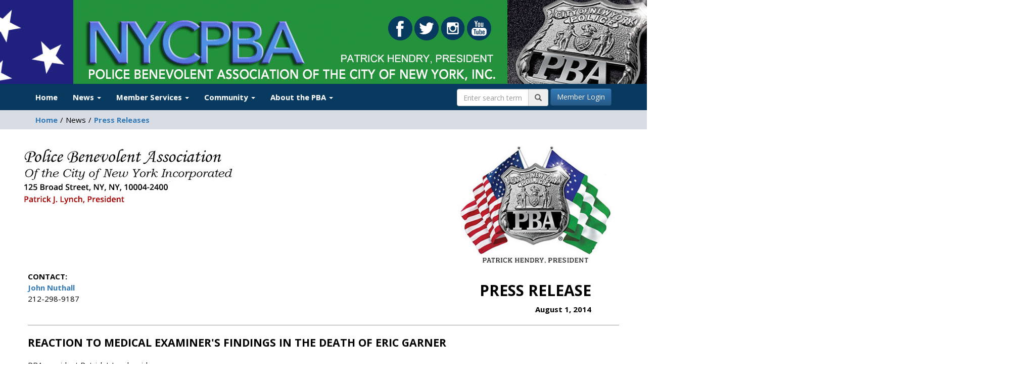

--- FILE ---
content_type: text/html; charset=utf-8
request_url: https://nycpba.org/press-releases/2014/reaction-to-medical-examiners-findings-in-the-death-of-eric-garner/
body_size: 14252
content:

<!doctype html>
<!--[if lt IE 7]>      <html class="no-js lt-ie9 lt-ie8 lt-ie7" lang=""> <![endif]-->
<!--[if IE 7]>         <html class="no-js lt-ie9 lt-ie8" lang=""> <![endif]-->
<!--[if IE 8]>         <html class="no-js lt-ie9" lang=""> <![endif]-->
<!--[if gt IE 8]><!-->
<html class="no-js" lang="">
<!--<![endif]-->
<head>
<script>
  (function(i,s,o,g,r,a,m){i['GoogleAnalyticsObject']=r;i[r]=i[r]||function(){
  (i[r].q=i[r].q||[]).push(arguments)},i[r].l=1*new Date();a=s.createElement(o),
  m=s.getElementsByTagName(o)[0];a.async=1;a.src=g;m.parentNode.insertBefore(a,m)
  })(window,document,'script','//www.google-analytics.com/analytics.js','ga');

  ga('create', 'UA-50598873-1', 'nycpba.org');
  ga('send', 'pageview');
</script>
	
	<script src="https://use.typekit.net/wnk5qov.js"></script>
	<script>try{Typekit.load({ async: true });}catch(e){}</script>

    <meta charset="utf-8">
    <meta http-equiv="X-UA-Compatible" content="IE=edge,chrome=1">
    <meta name="viewport" content="width=device-width, initial-scale=1">
		
    
<title>NYC PBA - Reaction to medical examiner&#39;s findings in the death of Eric Garner</title>
<meta name="description" content="">
<meta property="og:url" content="https://nycpba.org/press-releases/2014/reaction-to-medical-examiners-findings-in-the-death-of-eric-garner/" />
<meta property="og:type" content="article" />
<meta property="og:title" content="Reaction to medical examiner&#39;s findings in the death of Eric Garner" />
<meta property="og:description" content="" />
<meta property="og:image" content="https://nycpba.org" />
<meta property="og:image:width" content="" />
<meta property="og:image:height" content="" />
<meta name="twitter:card" content="summary" />
<meta name="twitter:site" content="NYCPBA" />


    <link rel="apple-touch-icon" href="apple-touch-icon.png">

    
    <link href='https://fonts.googleapis.com/css?family=Open+Sans:400,600,700,800,400italic,600italic,700italic,800italic' rel='stylesheet' type='text/css'>

    <link rel="stylesheet" href="/css/bootstrap.min.css">
    <link rel="stylesheet" href="/css/bootstrap-theme.min.css">
    
    <link rel="stylesheet" href="/css/bootstrap-glyphicons.css">

    <link rel="stylesheet" href="/css/main-v2.css">
	
	<link rel="stylesheet" href="/photo-swipe/dist/photoswipe.css"> 
	<link rel="stylesheet" href="/photo-swipe/dist/default-skin/default-skin.css"> 

	<script src="/photo-swipe/dist/photoswipe.min.js"></script> 
	<script src="/photo-swipe/dist/photoswipe-ui-default.min.js"></script>

	<script src="/scripts/modernizr-2.8.3-respond-1.4.2.min.js"></script>
	<script src="https://www.google.com/recaptcha/api.js" async defer></script>
</head>
<body >
    <!--[if lt IE 8]>
    <p class="browserupgrade">You are using an <strong>outdated</strong> browser. Please <a href="http://browsehappy.com/">upgrade your browser</a> to improve your experience.</p>
    <![endif]-->

	
<div id="header">
</div>
<div class="social-header no-print">
	<a class="social-icon" href="https://www.facebook.com/nycpba" target="_blank"><img src="/images/social-media/facebook.png" /></a>
	<a class="social-icon" href="https://twitter.com/nycpba" target="_blank"><img src="/images/social-media/twitter.png" /></a>
	<a class="social-icon" href="https://www.instagram.com/nycpba" target="_blank"><img src="/images/social-media/instagram.png" /></a>
	<a class="social-icon" href="https://www.youtube.com/channel/UCslU_7vJIS8u4l0OpNO5fpg" target="_blank"><img src="/images/social-media/youtube.png" /></a>
</div>

    





<nav class="navbar navbar-custom" role="navigation"> <!--nav-transparent-->
    <div class="container">
        <div class="navbar-header">
            <button type="button" class="navbar-toggle collapsed" data-toggle="collapse" data-target="#navbar" aria-expanded="false" aria-controls="navbar">
                <span class="sr-only">Toggle navigation</span>
                <span class="icon-bar"></span>
                <span class="icon-bar"></span>
                <span class="icon-bar"></span>
            </button>
            <a class="social-icon navbar-brand visible-xs" style="margin-top: -10px; padding-left: 20px;" href="https://www.facebook.com/nycpba" target="_blank"><img src="/images/social-media/facebook-nav.png" style="height: 40px;" /></a>
			<a class="social-icon navbar-brand visible-xs" style="margin-top: -10px;" href="https://twitter.com/nycpba" target="_blank"><img src="/images/social-media/twitter-nav.png" style="height: 40px;" /></a>
			<a class="social-icon navbar-brand visible-xs" style="margin-top: -10px;" href="https://www.instagram.com/nycpba" target="_blank"><img src="/images/social-media/instagram-nav.png" style="height: 40px;" /></a>
			<a class="social-icon navbar-brand visible-xs" style="margin-top: -10px;" href="https://www.youtube.com/channel/UCslU_7vJIS8u4l0OpNO5fpg" target="_blank"><img src="/images/social-media/youtube-nav.png" style="height: 40px;" /></a>
			
        </div>
        <div id="navbar" class="navbar-collapse collapse">
            <ul class="nav navbar-nav">
                <li class="">
                    <a href="/">Home</a>
                </li>
                
                        <li class="dropdown ">
                            <a href="/news/"  class="dropdown-toggle" data-toggle="dropdown" role="button" aria-haspopup="true" aria-expanded="false">News <span class="caret"></span></a>
                                    <ul class="dropdown-menu">

                    <li class="">
                        <a href="/news/whats-new/" >
                            What&#39;s New                        </a>
                    </li>
                    <li class="">
                        <a href="/news/pba-in-the-news/" >
                            PBA in the News                        </a>
                    </li>
                    <li class="">
                        <a href="/news/pba-videos/" >
                            PBA Videos                        </a>
                    </li>
                    <li class="">
                        <a href="/news/press-releases/" >
                            Press Releases                        </a>
                    </li>
                    <li class="">
                        <a href="/news/op-eds-and-letters/" >
                            Op-Eds and Letters                        </a>
                    </li>
        </ul>

                        </li>
                        <li class="dropdown">
                            <a href="/login" class="dropdown-toggle" data-toggle="dropdown" role="button" aria-haspopup="true" aria-expanded="false">Member Services <span class="caret"></span></a>
                                    <ul class="dropdown-menu">
                    <li class="">
                        <a href="/protect-your-privacy/" >Protect Your Privacy <span class="glyphicon glyphicon-lock navbar-secure"></span></a>
                    </li>
                    <li class="dropdown-submenu ">
                        <a href="/legal-fights/" >Legal Fights <span class="glyphicon glyphicon-lock navbar-secure"></span></a>
                                <ul class="dropdown-menu">

                    <li class="">
                        <a href="/legal-fights/on-the-case-against-ccrb/" >
                            On the Case Against CCRB<span class="glyphicon glyphicon-lock navbar-secure"></span>                        </a>
                    </li>
                    <li class="">
                        <a href="/legal-fights/lessons-from-the-pba-s-2020-protest-settlement-case/" >
                            Lessons from the PBA’s 2020 protest settlement case<span class="glyphicon glyphicon-lock navbar-secure"></span>                        </a>
                    </li>
                    <li class="">
                        <a href="/legal-fights/travesty-of-justice-at-the-high-court/" >
                            Travesty of Justice at the High Court<span class="glyphicon glyphicon-lock navbar-secure"></span>                        </a>
                    </li>
                    <li class="">
                        <a href="/legal-fights/protest-settlement-update/" >
                            Protest Settlement Update<span class="glyphicon glyphicon-lock navbar-secure"></span>                        </a>
                    </li>
        </ul>

                    </li>
                    <li class="dropdown-submenu ">
                        <a href="/contract-updates/" >Contract Updates <span class="glyphicon glyphicon-lock navbar-secure"></span></a>
                                <ul class="dropdown-menu">

                    <li class="">
                        <a href="/contract-updates/dates-update/" >
                            Dates Update<span class="glyphicon glyphicon-lock navbar-secure"></span>                        </a>
                    </li>
        </ul>

                    </li>
                    <li class="">
                        <a href="/pba-announcements/" >PBA Announcements <span class="glyphicon glyphicon-lock navbar-secure"></span></a>
                    </li>
                    <li class="dropdown-submenu ">
                        <a href="/benefits/" >Benefits </a>
                                <ul class="dropdown-menu">

                    <li class="dropdown-submenu ">
                        <a href="/benefits/active-members/" >
                            Active Members                        </a>
                                <ul class="dropdown-menu">

                    <li class="">
                        <a href="/benefits/active-members/eligibility/" >
                            Eligibility                        </a>
                    </li>
                    <li class="">
                        <a href="/benefits/active-members/dental-plan/" >
                            Dental Plan                        </a>
                    </li>
                    <li class="">
                        <a href="/benefits/active-members/vision-plan/" >
                            Vision Plan                        </a>
                    </li>
                    <li class="">
                        <a href="/benefits/active-members/lod-prescriptions/" >
                            LOD Prescriptions                        </a>
                    </li>
                    <li class="">
                        <a href="/benefits/active-members/regular-prescriptions/" >
                            Regular Prescriptions                        </a>
                    </li>
                    <li class="">
                        <a href="/benefits/active-members/supplemental-benefits/" >
                            Supplemental Benefits                        </a>
                    </li>
                    <li class="">
                        <a href="/benefits/active-members/privacy-notice/" >
                            Privacy Notice                        </a>
                    </li>
                    <li class="">
                        <a href="/benefits/active-members/medicare-d-information/" >
                            Medicare &quot;D&quot; Information                        </a>
                    </li>
        </ul>

                    </li>
                    <li class="dropdown-submenu ">
                        <a href="/benefits/retired-members/" >
                            Retired Members                        </a>
                                <ul class="dropdown-menu">

                    <li class="">
                        <a href="/benefits/retired-members/dental-plan/" >
                            Dental Plan                        </a>
                    </li>
                    <li class="">
                        <a href="/benefits/retired-members/eligibility/" >
                            Eligibility                        </a>
                    </li>
                    <li class="">
                        <a href="/benefits/retired-members/medicare-d-information/" >
                            Medicare &quot;D&quot; Information                        </a>
                    </li>
                    <li class="">
                        <a href="/benefits/retired-members/prescription-drugs/" >
                            Prescription Drugs                        </a>
                    </li>
                    <li class="">
                        <a href="/benefits/retired-members/supplemental-benefits/" >
                            Supplemental Benefits                        </a>
                    </li>
                    <li class="">
                        <a href="/benefits/retired-members/privacy-notice/" >
                            Privacy Notice                        </a>
                    </li>
                    <li class="">
                        <a href="/benefits/retired-members/vision-plan/" >
                            Vision Plan                        </a>
                    </li>
        </ul>

                    </li>
                    <li class="">
                        <a href="/benefits/nyc-health-benefits/" target=&quot;_blank&quot;>
                            NYC Health Benefits                        </a>
                    </li>
                    <li class="">
                        <a href="/benefits/forms/" >
                            Forms                        </a>
                    </li>
                    <li class="">
                        <a href="/benefits/useful-links/" >
                            Useful Links                        </a>
                    </li>
                    <li class="">
                        <a href="/benefits/pension-seminar/" target=&quot;_blank&quot;>
                            Pension Seminar                        </a>
                    </li>
                    <li class="">
                        <a href="/benefits/pica/" >
                            PICA                        </a>
                    </li>
                    <li class="">
                        <a href="/benefits/caremark/" target=&quot;_blank&quot;>
                            Caremark                        </a>
                    </li>
                    <li class="">
                        <a href="/benefits/davis-vision/" target=&quot;_blank&quot;>
                            Davis Vision                        </a>
                    </li>
                    <li class="">
                        <a href="/benefits/annuity-fund/" target=&quot;_blank&quot;>
                            Annuity Fund                        </a>
                    </li>
                    <li class="dropdown-submenu ">
                        <a href="/benefits/updates/" >
                            Updates                        </a>
                                <ul class="dropdown-menu">

                    <li class="">
                        <a href="/benefits/updates/contact-funds-office/" >
                            Contact Funds Office                        </a>
                    </li>
                    <li class="">
                        <a href="/benefits/updates/vision/" >
                            Vision                        </a>
                    </li>
                    <li class="">
                        <a href="/benefits/updates/caremark-home-deliveries/" >
                            Caremark Home Deliveries                        </a>
                    </li>
                    <li class="">
                        <a href="/benefits/updates/new-id-cards/" >
                            New ID Cards                        </a>
                    </li>
                    <li class="">
                        <a href="/benefits/updates/dental-office-fees/" >
                            Dental Office Fees                        </a>
                    </li>
        </ul>

                    </li>
                    <li class="">
                        <a href="/benefits/stony-brook/" >
                            Stony Brook                        </a>
                    </li>
                    <li class="">
                        <a href="/benefits/medicare-advantage/" >
                            Medicare Advantage                        </a>
                    </li>
                    <li class="">
                        <a href="/benefits/dental-plan/" >
                            Dental Plan                        </a>
                    </li>
                    <li class="">
                        <a href="/benefits/new-city-health-plan-information/" >
                            New City Health Plan Information                        </a>
                    </li>
        </ul>

                    </li>
                    <li class="dropdown-submenu ">
                        <a href="/publications/" >Publications <span class="glyphicon glyphicon-lock navbar-secure"></span></a>
                                <ul class="dropdown-menu">

                    <li class="dropdown-submenu ">
                        <a href="/publications/pba-post-editions/" >
                            PBA Post Editions<span class="glyphicon glyphicon-lock navbar-secure"></span>                        </a>
                                <ul class="dropdown-menu">

                    <li class="dropdown-submenu ">
                        <a href="/publications/pba-post-editions/2025-11-06-vol-2-no-6//" >
                            2025-11-06 - Vol 2  - No 6<span class="glyphicon glyphicon-lock navbar-secure"></span>                        </a>
                                <ul class="dropdown-menu">

                    <li class="">
                        <a href="/publications/pba-post-editions/2025-11-06-vol-2-no-6/biased-from-the-top-down-pba-calls-for-removal-of-anti-cop-ccrb-chair/" >
                            BIASED FROM THE TOP DOWN: PBA calls for removal of anti-cop CCRB chair<span class="glyphicon glyphicon-lock navbar-secure"></span>                        </a>
                    </li>
                    <li class="">
                        <a href="/publications/pba-post-editions/2025-11-06-vol-2-no-6/contract-update-pba-city-meet-for-the-second-time-in-bargaining-talks//" >
                            CONTRACT UPDATE: PBA, City meet for the second time in bargaining talks<span class="glyphicon glyphicon-lock navbar-secure"></span>                        </a>
                    </li>
                    <li class="">
                        <a href="/publications/pba-post-editions/2025-11-06-vol-2-no-6/health-plan-update-city-mlc-pass-new-health-plan-despite-pba-opposition//" >
                            HEALTH PLAN UPDATE: City, MLC pass new health plan despite PBA opposition<span class="glyphicon glyphicon-lock navbar-secure"></span>                        </a>
                    </li>
        </ul>

                    </li>
                    <li class="dropdown-submenu ">
                        <a href="/publications/pba-post-editions/2025-09-19-vol-2-no-5/" >
                            2025-09-19 - Vol 2 - No 5<span class="glyphicon glyphicon-lock navbar-secure"></span>                        </a>
                                <ul class="dropdown-menu">

                    <li class="">
                        <a href="/publications/pba-post-editions/2025-09-19-vol-2-no-5/unforgotten-finest-pba-honors-line-of-duty-gravefinders-as-persons-of-the-year//" >
                            Unforgotten Finest: PBA honors line-of-duty gravefinders as Persons of the Year<span class="glyphicon glyphicon-lock navbar-secure"></span>                        </a>
                    </li>
                    <li class="">
                        <a href="/publications/pba-post-editions/2025-09-19-vol-2-no-5/contract-update-pba-and-city-begin-formal-contract-talks/" >
                            Contract Update: PBA and City begin formal contract talks<span class="glyphicon glyphicon-lock navbar-secure"></span>                        </a>
                    </li>
                    <li class="">
                        <a href="/publications/pba-post-editions/2025-09-19-vol-2-no-5/modern-chart-update-pilot-program-continues-with-changes-to-commands-staten-island-expansion/" >
                            Modern Chart Update: Pilot program continues with changes to commands, Staten Island expansion<span class="glyphicon glyphicon-lock navbar-secure"></span>                        </a>
                    </li>
                    <li class="">
                        <a href="/publications/pba-post-editions/2025-09-19-vol-2-no-5/they-deserve-fairness-pba-continues-legal-fight-for-cops-facing-unjust-termination/" >
                            They Deserve Fairness: PBA continues legal fight for cops facing unjust termination<span class="glyphicon glyphicon-lock navbar-secure"></span>                        </a>
                    </li>
                    <li class="">
                        <a href="/publications/pba-post-editions/2025-09-19-vol-2-no-5/news-brief-mlc-to-vote-on-new-health-plan/" >
                            News Brief: MLC to vote on new health plan<span class="glyphicon glyphicon-lock navbar-secure"></span>                        </a>
                    </li>
        </ul>

                    </li>
                    <li class="dropdown-submenu ">
                        <a href="/publications/pba-post-editions/2025-07-09-vol-2-no-4/" >
                            2025-07-09  - Vol 2 - No 4<span class="glyphicon glyphicon-lock navbar-secure"></span>                        </a>
                                <ul class="dropdown-menu">

                    <li class="">
                        <a href="/publications/pba-post-editions/2025-07-09-vol-2-no-4/contract-update/" >
                            Contract update<span class="glyphicon glyphicon-lock navbar-secure"></span>                        </a>
                    </li>
                    <li class="">
                        <a href="/publications/pba-post-editions/2025-07-09-vol-2-no-4/pba-working-directly-with-pc-on-overtime-deployment-issues/" >
                            PBA working directly with PC on overtime, deployment issues<span class="glyphicon glyphicon-lock navbar-secure"></span>                        </a>
                    </li>
                    <li class="">
                        <a href="/publications/pba-post-editions/2025-07-09-vol-2-no-4/health-plan-updates/" >
                            Health plan updates<span class="glyphicon glyphicon-lock navbar-secure"></span>                        </a>
                    </li>
                    <li class="">
                        <a href="/publications/pba-post-editions/2025-07-09-vol-2-no-4/finest-of-the-finest/" >
                            Finest of the Finest<span class="glyphicon glyphicon-lock navbar-secure"></span>                        </a>
                    </li>
        </ul>

                    </li>
                    <li class="dropdown-submenu ">
                        <a href="/publications/pba-post-editions/2025-05-23-vol-2-no-3/" >
                            2025-05-23 - Vol 2 - No 3<span class="glyphicon glyphicon-lock navbar-secure"></span>                        </a>
                                <ul class="dropdown-menu">

                    <li class="">
                        <a href="/publications/pba-post-editions/2025-05-23-vol-2-no-3/president-s-message-tier-3-20-year-retirement-enacted-in-budget/" >
                            PRESIDENT’S MESSAGE: Tier 3 20-year retirement enacted in budget<span class="glyphicon glyphicon-lock navbar-secure"></span>                        </a>
                    </li>
                    <li class="">
                        <a href="/publications/pba-post-editions/2025-05-23-vol-2-no-3/the-transformation-of-tier-3/" >
                            The Transformation of Tier 3<span class="glyphicon glyphicon-lock navbar-secure"></span>                        </a>
                    </li>
                    <li class="">
                        <a href="/publications/pba-post-editions/2025-05-23-vol-2-no-3/your-questions-answered/" >
                            Your Questions Answered<span class="glyphicon glyphicon-lock navbar-secure"></span>                        </a>
                    </li>
        </ul>

                    </li>
                    <li class="dropdown-submenu ">
                        <a href="/publications/pba-post-editions/2025-03-07-vol-2-no-2/" >
                            2025-03-07 - Vol 2 - No 2<span class="glyphicon glyphicon-lock navbar-secure"></span>                        </a>
                                <ul class="dropdown-menu">

                    <li class="">
                        <a href="/publications/pba-post-editions/2025-03-07-vol-2-no-2/speak-up-pba-urges-members-to-take-action-to-help-fix-the-nypdstaffingcrisis/" >
                            SPEAK UP: PBA urges members to take action to help fix the #NYPDStaffingCrisis<span class="glyphicon glyphicon-lock navbar-secure"></span>                        </a>
                    </li>
                    <li class="">
                        <a href="/publications/pba-post-editions/2025-03-07-vol-2-no-2/straight-to-the-point//" >
                            STRAIGHT TO &#39;THE POINT&#39;<span class="glyphicon glyphicon-lock navbar-secure"></span>                        </a>
                    </li>
                    <li class="">
                        <a href="/publications/pba-post-editions/2025-03-07-vol-2-no-2/travesty-of-justice-at-the-high-court-pba-blasts-new-york-court-of-appeals-for-biased-ruling-in-personnel-records-case/" >
                            TRAVESTY OF JUSTICE AT THE HIGH COURT: PBA blasts New York Court of Appeals for biased ruling in personnel records case<span class="glyphicon glyphicon-lock navbar-secure"></span>                        </a>
                    </li>
                    <li class="">
                        <a href="/publications/pba-post-editions/2025-03-07-vol-2-no-2/with-three-more-cop-killers-up-for-parole-pba-launches-outreach-campaign-to-keep-them-locked-up/" >
                            With three more cop-killers up for parole, PBA launches outreach campaign to keep them locked up<span class="glyphicon glyphicon-lock navbar-secure"></span>                        </a>
                    </li>
        </ul>

                    </li>
                    <li class="dropdown-submenu ">
                        <a href="/publications/pba-post-editions/2025-02-04-vol-2-no-1/" >
                            2025-02-04 - Vol 2 - No 1<span class="glyphicon glyphicon-lock navbar-secure"></span>                        </a>
                                <ul class="dropdown-menu">

                    <li class="">
                        <a href="/publications/pba-post-editions/2025-02-04-vol-2-no-1/pba-intensifies-legal-battle-against-anti-cop-website-over-image-search-feature/" >
                            PBA intensifies legal battle against anti-cop website over image search feature<span class="glyphicon glyphicon-lock navbar-secure"></span>                        </a>
                    </li>
                    <li class="">
                        <a href="/publications/pba-post-editions/2025-02-04-vol-2-no-1/protest-settlement-update-pba-stands-alone-in-federal-appeals-court-to-protect-officer-safety//" >
                            PROTEST SETTLEMENT UPDATE: PBA stands alone in federal appeals court to protect officer safety<span class="glyphicon glyphicon-lock navbar-secure"></span>                        </a>
                    </li>
                    <li class="">
                        <a href="/publications/pba-post-editions/2025-02-04-vol-2-no-1/advocacy-in-albany-continues-after-major-pension-wins-pba-aims-to-further-expand-tier-3-benefits/" >
                            ADVOCACY IN ALBANY CONTINUES: After major pension wins, PBA aims to further expand Tier 3 benefits<span class="glyphicon glyphicon-lock navbar-secure"></span>                        </a>
                    </li>
                    <li class="">
                        <a href="/publications/pba-post-editions/2025-02-04-vol-2-no-1/pba-seeks-to-bargain-over-congestion-toll-impact//" >
                            PBA seeks to bargain over congestion toll impact<span class="glyphicon glyphicon-lock navbar-secure"></span>                        </a>
                    </li>
                    <li class="">
                        <a href="/publications/pba-post-editions/2025-02-04-vol-2-no-1/pba-monitoring-city-health-plan-acquisition-process//" >
                            PBA monitoring city health plan acquisition process<span class="glyphicon glyphicon-lock navbar-secure"></span>                        </a>
                    </li>
        </ul>

                    </li>
                    <li class="dropdown-submenu ">
                        <a href="/publications/pba-post-editions/year-in-review-2024/" >
                            Year in Review 2024<span class="glyphicon glyphicon-lock navbar-secure"></span>                        </a>
                                <ul class="dropdown-menu">

                    <li class="">
                        <a href="/publications/pba-post-editions/year-in-review-2024/defending-our-rights/" >
                            Defending Our Rights<span class="glyphicon glyphicon-lock navbar-secure"></span>                        </a>
                    </li>
                    <li class="">
                        <a href="/publications/pba-post-editions/year-in-review-2024/improving-our-benefits-quality-of-life/" >
                            Improving Our Benefits &amp; Quality of Life<span class="glyphicon glyphicon-lock navbar-secure"></span>                        </a>
                    </li>
                    <li class="">
                        <a href="/publications/pba-post-editions/year-in-review-2024/making-our-voice-heard//" >
                            Making Our Voice Heard<span class="glyphicon glyphicon-lock navbar-secure"></span>                        </a>
                    </li>
        </ul>

                    </li>
                    <li class="dropdown-submenu ">
                        <a href="/publications/pba-post-editions/2024-11-25-vol-1-no-9//" >
                            2024-11-25 - Vol 1 - No 9<span class="glyphicon glyphicon-lock navbar-secure"></span>                        </a>
                                <ul class="dropdown-menu">

                    <li class="">
                        <a href="/publications/pba-post-editions/2024-11-25-vol-1-no-9/justice-served-shooter-of-rookie-103-pct-cop-convicted-of-attempted-murder//" >
                            JUSTICE SERVED: shooter of rookie 103 Pct. cop convicted of attempted murder<span class="glyphicon glyphicon-lock navbar-secure"></span>                        </a>
                    </li>
                    <li class="">
                        <a href="/publications/pba-post-editions/2024-11-25-vol-1-no-9/nypd-staffing-crisis-pba-presses-for-immediate-changes-to-balance-workload//" >
                            NYPD STAFFING CRISIS: PBA presses for immediate changes to balance workload<span class="glyphicon glyphicon-lock navbar-secure"></span>                        </a>
                    </li>
                    <li class="">
                        <a href="/publications/pba-post-editions/2024-11-25-vol-1-no-9/return-to-albany-pba-sets-agenda-for-upcoming-legislative-session-aims-to-continue-winning-streak//" >
                            RETURN TO ALBANY: PBA sets agenda for upcoming legislative session, aims to continue winning streak<span class="glyphicon glyphicon-lock navbar-secure"></span>                        </a>
                    </li>
                    <li class="">
                        <a href="/publications/pba-post-editions/2024-11-25-vol-1-no-9/pba-and-mlc-win-fight-to-protect-line-of-duty-families//" >
                            PBA and MLC win fight to protect line-of-duty families<span class="glyphicon glyphicon-lock navbar-secure"></span>                        </a>
                    </li>
                    <li class="">
                        <a href="/publications/pba-post-editions/2024-11-25-vol-1-no-9/pension-quick-tips//" >
                            PENSION QUICK TIPS<span class="glyphicon glyphicon-lock navbar-secure"></span>                        </a>
                    </li>
        </ul>

                    </li>
                    <li class="dropdown-submenu ">
                        <a href="/publications/pba-post-editions/2024-10-15-vol-1-no-8//" >
                            2024-10-15 - Vol 1 - No 8<span class="glyphicon glyphicon-lock navbar-secure"></span>                        </a>
                                <ul class="dropdown-menu">

                    <li class="">
                        <a href="/publications/pba-post-editions/2024-10-15-vol-1-no-8/safe-at-home-pba-demands-prosecution-protections-for-police-families-against-stalking-and-vile-harassment//" >
                            SAFE AT HOME - PBA demands prosecution, protections for police families against stalking and vile harassment<span class="glyphicon glyphicon-lock navbar-secure"></span>                        </a>
                    </li>
                    <li class="">
                        <a href="/publications/pba-post-editions/2024-10-15-vol-1-no-8/turning-the-tables-at-ccrb-investigator-disciplined-for-harassing-pba-member//" >
                            TURNING THE TABLES AT CCRB - Investigator disciplined for harassing PBA member<span class="glyphicon glyphicon-lock navbar-secure"></span>                        </a>
                    </li>
                    <li class="">
                        <a href="/publications/pba-post-editions/2024-10-15-vol-1-no-8/unmasking-50-aorg-inside-the-pbas-fight-against-a-shadowy-anti-cop-website//" >
                            UNMASKING 50-A.ORG - Inside the PBA&#39;s fight against a shadowy anti-cop website<span class="glyphicon glyphicon-lock navbar-secure"></span>                        </a>
                    </li>
                    <li class="">
                        <a href="/publications/pba-post-editions/2024-10-15-vol-1-no-8/optimizing-the-pbas-prescription-drug-plan//" >
                            Optimizing the PBA&#39;s prescription drug plan<span class="glyphicon glyphicon-lock navbar-secure"></span>                        </a>
                    </li>
                    <li class="">
                        <a href="/publications/pba-post-editions/2024-10-15-vol-1-no-8/memorandum-vehicle-pursuits-laws-nypd-policies//" >
                            MEMORANDUM - Vehicle Pursuits: Laws &amp; NYPD Policies<span class="glyphicon glyphicon-lock navbar-secure"></span>                        </a>
                    </li>
        </ul>

                    </li>
                    <li class="dropdown-submenu ">
                        <a href="/publications/pba-post-editions/2024-06-28-vol-1-no-7//" >
                            2024-06-28 - Vol 1 - No 7<span class="glyphicon glyphicon-lock navbar-secure"></span>                        </a>
                                <ul class="dropdown-menu">

                    <li class="">
                        <a href="/publications/pba-post-editions/2024-06-28-vol-1-no-7/pba-prepping-for-next-bargaining-round-as-final-raise-kicks-in//" >
                            PBA prepping for next bargaining round as final raise kicks in<span class="glyphicon glyphicon-lock navbar-secure"></span>                        </a>
                    </li>
                    <li class="">
                        <a href="/publications/pba-post-editions/2024-06-28-vol-1-no-7/the-case-against-ccrb-pba-intensifies-campaign-to-root-out-agency-bias//" >
                            THE CASE AGAINST CCRB — PBA intensifies campaign to root out agency bias<span class="glyphicon glyphicon-lock navbar-secure"></span>                        </a>
                    </li>
                    <li class="">
                        <a href="/publications/pba-post-editions/2024-06-28-vol-1-no-7/supporting-members-saving-lives-pba-honored-for-igniting-lifesaving-kidney-donation-program//" >
                            SUPPORTING MEMBERS, SAVING LIVES — PBA honored for igniting lifesaving kidney donation program<span class="glyphicon glyphicon-lock navbar-secure"></span>                        </a>
                    </li>
                    <li class="">
                        <a href="/publications/pba-post-editions/2024-06-28-vol-1-no-7/department-implements-procedures-to-comply-with-how-many-stops-act//" >
                            Department implements procedures to comply with ‘How Many Stops Act’<span class="glyphicon glyphicon-lock navbar-secure"></span>                        </a>
                    </li>
                    <li class="">
                        <a href="/publications/pba-post-editions/2024-06-28-vol-1-no-7/download-now-the-pba-mobile-app//" >
                            DOWNLOAD NOW  —  The PBA Mobile App<span class="glyphicon glyphicon-lock navbar-secure"></span>                        </a>
                    </li>
        </ul>

                    </li>
                    <li class="dropdown-submenu ">
                        <a href="/publications/pba-post-editions/2024-05-31-vol-1-no-6//" >
                            2024-05-31 - Vol 1 - No 6<span class="glyphicon glyphicon-lock navbar-secure"></span>                        </a>
                                <ul class="dropdown-menu">

                    <li class="">
                        <a href="/publications/pba-post-editions/2024-05-31-vol-1-no-6/states-highest-court-agrees-to-hear-pba-appeal-over-personnel-records-release/" >
                            State&#39;s highest court agrees to hear PBA appeal over personnel records release<span class="glyphicon glyphicon-lock navbar-secure"></span>                        </a>
                    </li>
                    <li class="">
                        <a href="/publications/pba-post-editions/2024-05-31-vol-1-no-6/not-enough-time-pba-packs-the-courtroom-as-attempted-cop-killer-gets-27-year-sentence//" >
                            ‘NOT ENOUGH TIME’: PBA packs the courtroom as attempted cop-killer gets 27-year sentence<span class="glyphicon glyphicon-lock navbar-secure"></span>                        </a>
                    </li>
                    <li class="">
                        <a href="/publications/pba-post-editions/2024-05-31-vol-1-no-6/pba-sues-department-over-new-nutritional-supplements-mandate//" >
                            PBA sues Department over new nutritional supplements mandate<span class="glyphicon glyphicon-lock navbar-secure"></span>                        </a>
                    </li>
                    <li class="">
                        <a href="/publications/pba-post-editions/2024-05-31-vol-1-no-6/president-s-message//" >
                            President’s Message<span class="glyphicon glyphicon-lock navbar-secure"></span>                        </a>
                    </li>
                    <li class="">
                        <a href="/publications/pba-post-editions/2024-05-31-vol-1-no-6/named-in-a-lawsuit-don-t-delay-file-your-requests-for-legal-assistance-immediately//" >
                            NAMED IN A LAWSUIT? Don’t delay - File your requests for legal assistance immediately<span class="glyphicon glyphicon-lock navbar-secure"></span>                        </a>
                    </li>
                    <li class="">
                        <a href="/publications/pba-post-editions/2024-05-31-vol-1-no-6/the-pba-mobile-app//" >
                            The PBA Mobile App<span class="glyphicon glyphicon-lock navbar-secure"></span>                        </a>
                    </li>
        </ul>

                    </li>
                    <li class="dropdown-submenu ">
                        <a href="/publications/pba-post-editions/2024-04-25-vol-1-no-5//" >
                            2024-04-25 - Vol 1 - No 5<span class="glyphicon glyphicon-lock navbar-secure"></span>                        </a>
                                <ul class="dropdown-menu">

                    <li class="">
                        <a href="/publications/pba-post-editions/2024-04-25-vol-1-no-5/fidelis-ad-mortem/" >
                            FIDELIS AD MORTEM<span class="glyphicon glyphicon-lock navbar-secure"></span>                        </a>
                    </li>
                    <li class="">
                        <a href="/publications/pba-post-editions/2024-04-25-vol-1-no-5/victories-in-albany-pba-wins-major-pension-enhancements//" >
                            VICTORIES IN ALBANY: PBA wins major pension enhancements<span class="glyphicon glyphicon-lock navbar-secure"></span>                        </a>
                    </li>
                    <li class="">
                        <a href="/publications/pba-post-editions/2024-04-25-vol-1-no-5/cease-and-desist-pba-moves-to-halt-department-s-new-dress-and-grooming-rules//" >
                            CEASE AND DESIST: PBA moves to halt Department’s new dress and grooming rules<span class="glyphicon glyphicon-lock navbar-secure"></span>                        </a>
                    </li>
                    <li class="">
                        <a href="/publications/pba-post-editions/2024-04-25-vol-1-no-5/coming-soon-to-a-phone-near-you-the-pba-mobile-app//" >
                            Coming soon to a phone near you – the PBA Mobile App<span class="glyphicon glyphicon-lock navbar-secure"></span>                        </a>
                    </li>
        </ul>

                    </li>
                    <li class="dropdown-submenu ">
                        <a href="/publications/pba-post-editions/2024-03-25-vol-1-no-4//" >
                            2024-03-25 - Vol 1 - No 4<span class="glyphicon glyphicon-lock navbar-secure"></span>                        </a>
                                <ul class="dropdown-menu">

                    <li class="">
                        <a href="/publications/pba-post-editions/2024-03-25-vol-1-no-4/pba-wins-improvements-to-line-of-duty-injury-reporting-process/" >
                            PBA wins improvements to line-of-duty injury reporting process<span class="glyphicon glyphicon-lock navbar-secure"></span>                        </a>
                    </li>
                    <li class="">
                        <a href="/publications/pba-post-editions/2024-03-25-vol-1-no-4/women-defending-the-defenders//" >
                            Women &quot;Defending the Defenders&quot;<span class="glyphicon glyphicon-lock navbar-secure"></span>                        </a>
                    </li>
                    <li class="">
                        <a href="/publications/pba-post-editions/2024-03-25-vol-1-no-4/pba-launches-member-survey/" >
                            PBA launches Member survey<span class="glyphicon glyphicon-lock navbar-secure"></span>                        </a>
                    </li>
                    <li class="">
                        <a href="/publications/pba-post-editions/2024-03-25-vol-1-no-4/legislative-update-lobbying-efforts-ramp-up-in-albany-to-help-keepourcops//" >
                            Legislative update: Lobbying efforts ramp up in Albany to help #KeepOurCops<span class="glyphicon glyphicon-lock navbar-secure"></span>                        </a>
                    </li>
                    <li class="">
                        <a href="/publications/pba-post-editions/2024-03-25-vol-1-no-4/pba-appeals-protest-settlement-approval-cites-risks-to-member-safety//" >
                            PBA appeals protest settlement approval, cites risks to member safety<span class="glyphicon glyphicon-lock navbar-secure"></span>                        </a>
                    </li>
                    <li class="">
                        <a href="/publications/pba-post-editions/2024-03-25-vol-1-no-4/pba-announces-largest-vision-plan-expansion-to-date//" >
                            PBA announces largest vision plan expansion to date<span class="glyphicon glyphicon-lock navbar-secure"></span>                        </a>
                    </li>
        </ul>

                    </li>
                    <li class="dropdown-submenu ">
                        <a href="/publications/pba-post-editions/2024-02-23-vol-1-no-3//" >
                            2024-02-23 - Vol 1 - No 3<span class="glyphicon glyphicon-lock navbar-secure"></span>                        </a>
                                <ul class="dropdown-menu">

                    <li class="">
                        <a href="/publications/pba-post-editions/2024-02-23-vol-1-no-3/modern-chart-pilot-expands-to-all-transit-districts//" >
                            Modern chart pilot expands to all Transit Districts<span class="glyphicon glyphicon-lock navbar-secure"></span>                        </a>
                    </li>
                    <li class="">
                        <a href="/publications/pba-post-editions/2024-02-23-vol-1-no-3/fighting-back-pba-advocacy-sparks-change-in-court-on-cop-assault-cases/" >
                            FIGHTING BACK: PBA advocacy sparks change in court on cop assault cases<span class="glyphicon glyphicon-lock navbar-secure"></span>                        </a>
                    </li>
                    <li class="">
                        <a href="/publications/pba-post-editions/2024-02-23-vol-1-no-3/fairer-faster-department-works-with-pba-to-improve-disciplinary-process/" >
                            FAIRER &amp; FASTER: Department works with PBA to improve disciplinary process<span class="glyphicon glyphicon-lock navbar-secure"></span>                        </a>
                    </li>
                    <li class="">
                        <a href="/publications/pba-post-editions/2024-02-23-vol-1-no-3/take-action-pba-members-can-now-message-state-reps-to-demand-support-for-pension-enhancements//" >
                            TAKE ACTION: PBA members can now message state reps to demand support for pension enhancements<span class="glyphicon glyphicon-lock navbar-secure"></span>                        </a>
                    </li>
                    <li class="">
                        <a href="/publications/pba-post-editions/2024-02-23-vol-1-no-3/a-clean-slate-pba-obtains-craft-system-revamp/" >
                            A CLEAN SLATE: PBA obtains CRAFT system revamp<span class="glyphicon glyphicon-lock navbar-secure"></span>                        </a>
                    </li>
        </ul>

                    </li>
                    <li class="dropdown-submenu ">
                        <a href="/publications/pba-post-editions/2023-12-28-vol-1-no-2/" >
                            2023-12-28 - Vol 1 - No 2<span class="glyphicon glyphicon-lock navbar-secure"></span>                        </a>
                                <ul class="dropdown-menu">

                    <li class="">
                        <a href="/publications/pba-post-editions/2023-12-28-vol-1-no-2/modern-chart-pilot-program-adding-new-commands/" >
                            Modern Chart Pilot Program Adding New Commands<span class="glyphicon glyphicon-lock navbar-secure"></span>                        </a>
                    </li>
                    <li class="">
                        <a href="/publications/pba-post-editions/2023-12-28-vol-1-no-2/delivering-for-a-hero-family/" >
                            Delivering For a Hero Family<span class="glyphicon glyphicon-lock navbar-secure"></span>                        </a>
                    </li>
                    <li class="">
                        <a href="/publications/pba-post-editions/2023-12-28-vol-1-no-2/under-attack-pba-fights-back-against-rising-assaults-on-cops/" >
                            UNDER ATTACK: PBA Fights Back Against Rising Assaults on Cops<span class="glyphicon glyphicon-lock navbar-secure"></span>                        </a>
                    </li>
                    <li class="">
                        <a href="/publications/pba-post-editions/2023-12-28-vol-1-no-2/high-court-clarifies-diaphragm-law-after-pba-lawsuit/" >
                            High Court Clarifies “Diaphragm Law” After PBA Lawsuit<span class="glyphicon glyphicon-lock navbar-secure"></span>                        </a>
                    </li>
                    <li class="">
                        <a href="/publications/pba-post-editions/2023-12-28-vol-1-no-2/pba-pressing-for-congestion-pricing-exemptions/" >
                            PBA Pressing For Congestion Pricing Exemptions<span class="glyphicon glyphicon-lock navbar-secure"></span>                        </a>
                    </li>
                    <li class="">
                        <a href="/publications/pba-post-editions/2023-12-28-vol-1-no-2/pba-opposition-helps-block-costly-prescription-drug-regulations/" >
                            PBA Opposition Helps Block Costly Prescription Drug Regulations<span class="glyphicon glyphicon-lock navbar-secure"></span>                        </a>
                    </li>
        </ul>

                    </li>
                    <li class="dropdown-submenu ">
                        <a href="/publications/pba-post-editions/2023-11-06-vol-1-no-1//" >
                            2023-11-06 - Vol 1 - No 1<span class="glyphicon glyphicon-lock navbar-secure"></span>                        </a>
                                <ul class="dropdown-menu">

                    <li class="">
                        <a href="/publications/pba-post-editions/2023-11-06-vol-1-no-1/pba-challenge-pauses-sweeping-settlement-in-2020-protest-case//" >
                            PBA challenge pauses sweeping settlement in 2020 protest case<span class="glyphicon glyphicon-lock navbar-secure"></span>                        </a>
                    </li>
                    <li class="">
                        <a href="/publications/pba-post-editions/2023-11-06-vol-1-no-1/pba-teams-up-with-kidneys-for-first-responders-program-to-save-bluefamily-lives/" >
                            PBA teams up with Kidneys for First Responders program to save #BlueFamily lives<span class="glyphicon glyphicon-lock navbar-secure"></span>                        </a>
                    </li>
                    <li class="">
                        <a href="/publications/pba-post-editions/2023-11-06-vol-1-no-1/hendry-makes-case-to-state-senate-for-pension-fixes-to-stop-nypd-exodus/" >
                            Hendry makes case to state Senate for pension fixes to stop NYPD exodus<span class="glyphicon glyphicon-lock navbar-secure"></span>                        </a>
                    </li>
                    <li class="">
                        <a href="/publications/pba-post-editions/2023-11-06-vol-1-no-1/enhanced-eyeglass-frame-benefits-lower-retiree-prescription-drug-co-pays//" >
                            Enhanced eyeglass frame benefits, lower retiree prescription drug co-pays<span class="glyphicon glyphicon-lock navbar-secure"></span>                        </a>
                    </li>
                    <li class="">
                        <a href="/publications/pba-post-editions/2023-11-06-vol-1-no-1/new-pba-mobile-app/" >
                            New PBA mobile app<span class="glyphicon glyphicon-lock navbar-secure"></span>                        </a>
                    </li>
        </ul>

                    </li>
        </ul>

                    </li>
                    <li class="">
                        <a href="/publications/the-beat/" >
                            The Beat<span class="glyphicon glyphicon-lock navbar-secure"></span>                        </a>
                    </li>
                    <li class="">
                        <a href="/publications/pba-magazines/" >
                            PBA Magazines<span class="glyphicon glyphicon-lock navbar-secure"></span>                        </a>
                    </li>
        </ul>

                    </li>
                    <li class="">
                        <a href="/wtc-resources/" >WTC Resources </a>
                    </li>
                    <li class="dropdown-submenu ">
                        <a href="/general-counsel/" >General Counsel <span class="glyphicon glyphicon-lock navbar-secure"></span></a>
                                <ul class="dropdown-menu">

                    <li class="">
                        <a href="/general-counsel/decisions/" >
                            Decisions<span class="glyphicon glyphicon-lock navbar-secure"></span>                        </a>
                    </li>
                    <li class="">
                        <a href="/general-counsel/contract/" >
                            Contract<span class="glyphicon glyphicon-lock navbar-secure"></span>                        </a>
                    </li>
                    <li class="">
                        <a href="/general-counsel/links/" >
                            Links<span class="glyphicon glyphicon-lock navbar-secure"></span>                        </a>
                    </li>
                    <li class="">
                        <a href="/general-counsel/attorneys/" >
                            Attorneys<span class="glyphicon glyphicon-lock navbar-secure"></span>                        </a>
                    </li>
                    <li class="">
                        <a href="/general-counsel/disability/" >
                            Disability<span class="glyphicon glyphicon-lock navbar-secure"></span>                        </a>
                    </li>
                    <li class="dropdown-submenu ">
                        <a href="/general-counsel/legal-forms/" >
                            Legal Forms<span class="glyphicon glyphicon-lock navbar-secure"></span>                        </a>
                                <ul class="dropdown-menu">

                    <li class="">
                        <a href="/general-counsel/legal-forms/chronic-absent-appeal/" >
                            Chronic Absent Appeal<span class="glyphicon glyphicon-lock navbar-secure"></span>                        </a>
                    </li>
                    <li class="">
                        <a href="/general-counsel/legal-forms/equal-employment-opportunity-complaints/" >
                            Equal Employment Opportunity Complaints<span class="glyphicon glyphicon-lock navbar-secure"></span>                        </a>
                    </li>
                    <li class="">
                        <a href="/general-counsel/legal-forms/evaluation-appeal/" >
                            Evaluation Appeal<span class="glyphicon glyphicon-lock navbar-secure"></span>                        </a>
                    </li>
                    <li class="">
                        <a href="/general-counsel/legal-forms/filing-a-grievance/" >
                            Filing a Grievance<span class="glyphicon glyphicon-lock navbar-secure"></span>                        </a>
                    </li>
                    <li class="">
                        <a href="/general-counsel/legal-forms/health-and-safety-violations-in-nypd-facilities/" >
                            Health and Safety Violations in NYPD Facilities<span class="glyphicon glyphicon-lock navbar-secure"></span>                        </a>
                    </li>
                    <li class="">
                        <a href="/general-counsel/legal-forms/motor-vehicle-accidents/" >
                            Motor Vehicle Accidents<span class="glyphicon glyphicon-lock navbar-secure"></span>                        </a>
                    </li>
                    <li class="">
                        <a href="/general-counsel/legal-forms/public-service-loan-forgiveness/" >
                            Public Service Loan Forgiveness<span class="glyphicon glyphicon-lock navbar-secure"></span>                        </a>
                    </li>
                    <li class="">
                        <a href="/general-counsel/legal-forms/real-estate-legal-services-claim/" >
                            Real Estate Legal Services Claim<span class="glyphicon glyphicon-lock navbar-secure"></span>                        </a>
                    </li>
                    <li class="">
                        <a href="/general-counsel/legal-forms/quota/" >
                            Quota<span class="glyphicon glyphicon-lock navbar-secure"></span>                        </a>
                    </li>
        </ul>

                    </li>
        </ul>

                    </li>
                    <li class="">
                        <a href="/political-action/" >Political Action <span class="glyphicon glyphicon-lock navbar-secure"></span></a>
                    </li>
                    <li class="dropdown-submenu ">
                        <a href="/offers/" >Offers &amp; Discounts </a>
                                <ul class="dropdown-menu">

                    <li class="">
                        <a href="/offers/education/" >
                            Education                        </a>
                    </li>
                    <li class="">
                        <a href="/offers/entertainment/" >
                            Entertainment                        </a>
                    </li>
                    <li class="">
                        <a href="/offers/fitness-health/" >
                            Fitness/Health                        </a>
                    </li>
                    <li class="">
                        <a href="/offers/merchandise/" >
                            Merchandise                        </a>
                    </li>
                    <li class="">
                        <a href="/offers/real-estate-mortgages/" >
                            Real Estate/Mortgages                        </a>
                    </li>
                    <li class="">
                        <a href="/offers/services/" >
                            Services                        </a>
                    </li>
                    <li class="">
                        <a href="/offers/sports/" >
                            Sports                        </a>
                    </li>
                    <li class="">
                        <a href="/offers/vacations/" >
                            Vacations                        </a>
                    </li>
        </ul>

                    </li>
                    <li class="">
                        <a href="/employment/" >Employment </a>
                    </li>
                    <li class="">
                        <a href="/outside-links/" >Outside Links </a>
                    </li>
                    <li class="">
                        <a href="/forms/" >Forms </a>
                    </li>
                    <li class="">
                        <a href="/wills-program/" >Wills Program <span class="glyphicon glyphicon-lock navbar-secure"></span></a>
                    </li>
        </ul>

                        </li>
                        <li class="dropdown ">
                            <a href="/community/"  class="dropdown-toggle" data-toggle="dropdown" role="button" aria-haspopup="true" aria-expanded="false">Community <span class="caret"></span></a>
                                    <ul class="dropdown-menu">

                    <li class="">
                        <a href="/community/10-13s/" >
                            10-13s                        </a>
                    </li>
                    <li class="">
                        <a href="/community/keep-cop-killers-in-jail/" >
                            Keep Cop-Killers in Jail                        </a>
                    </li>
                    <li class="dropdown-submenu ">
                        <a href="/community/voter-information/" >
                            Voter Information                        </a>
                                <ul class="dropdown-menu">

                    <li class="">
                        <a href="/community/voter-information/change-of-name-andor-address/" >
                            Change of Name and/or Address                        </a>
                    </li>
                    <li class="">
                        <a href="/community/voter-information/change-party-enrollment/" >
                            Change Party Enrollment                        </a>
                    </li>
                    <li class="">
                        <a href="/community/voter-information/find-your-representatives/" >
                            Find Your Representatives                        </a>
                    </li>
                    <li class="">
                        <a href="/community/voter-information/ranked-choice-voting/" >
                            Ranked Choice Voting                        </a>
                    </li>
        </ul>

                    </li>
                    <li class="">
                        <a href="/community/widows-and-childrens-fund/" >
                            Widows and Children&#39;s Fund                        </a>
                    </li>
                    <li class="">
                        <a href="/community/in-memoriam/" >
                            In Memoriam                        </a>
                    </li>
                    <li class="">
                        <a href="/community/kidneys-for-communities/" >
                            Kidneys for Communities                        </a>
                    </li>
        </ul>

                        </li>
                        <li class="dropdown ">
                            <a href="/about-the-pba/"  class="dropdown-toggle" data-toggle="dropdown" role="button" aria-haspopup="true" aria-expanded="false">About the PBA <span class="caret"></span></a>
                                    <ul class="dropdown-menu">

                    <li class="">
                        <a href="/about-the-pba/who-we-are/" >
                            Who We Are                        </a>
                    </li>
                    <li class="">
                        <a href="/about-the-pba/contact-us/" >
                            Contact Us                        </a>
                    </li>
        </ul>

                        </li>
            </ul>
            <div class="navbar-form navbar-right nav-login visible-md visible-lg visible-xl">
                <div class="nav-search">
                    <form action="/search" method="get">
					  <div class="input-group">
						<input id="search" name="search" type="text" class="form-control" placeholder="Enter search term" aria-describedby="btnGroupAddon" style="width: 142px;">
						<span class="input-group-addon"><button style="border: 0; padding: 0;"><span class="glyphicon glyphicon-search"></span></button></span>
					  </div>					
                        
                    </form>
                </div>
                    <a id="nav-login" href="/login" class="btn btn-primary">Member Login</a>
            </div>
        </div>
    </div>
</nav>
<div id="user-profile" class="popover">
    <div class="arrow"></div>
    <h3 class="popover-title">My Profile</h3>
    <div class="popover-content">
        <p>
<form action="/press-releases/2014/reaction-to-medical-examiners-findings-in-the-death-of-eric-garner/" enctype="multipart/form-data" method="post">                <button class="btn btn-primary">Logout</button>
<input id="logoutModel_RedirectUrl" name="logoutModel.RedirectUrl" type="hidden" value="/" /><input name='ufprt' type='hidden' value='[base64]' /></form>        </p>
        <p>
            <a href="/logout">My Profile</a>
        </p>
        <p>
            <a href="#">Change Password</a>
        </p>
    </div>
</div>

    
<div class="breadcrumbs no-print"><div class="container"><ol class="breadcrumb"><li><a href="/">Home</a></li><li>News</li><li><a href="/news/press-releases/">Press Releases</a></li></ol></div></div>
	

	


    <div class="container body">
        

<div class="row">
	<div class="col-md-8">
			<img style="margin-left:-8px;" src="/images/nyc-pba-press-release-heading-lynch.jpg" />
	</div>
	<div class="col-md-4 pull-right">
		<img src="/media/37589/hendry-press-release.jpg" class="pull-right" alt="PBA Shield" style="height: 250px;" />
	</div>
</div>

<div class="row">
	<div class="col-md-8">
			<p><strong>CONTACT:</strong><br /><a href="mailto:jnuthall@nycpba.org">John Nuthall</a><br/>212-298-9187</p>
	</div>
	<div class="col-md-4 pull-right">
		<br />
		<span class="pull-right">
			<p class="pull-right">
				<h1 style="margin-top: 0; margin-right: 40px;">PRESS RELEASE</h1>
				<div style="margin-right: 40px;"><strong class="pull-right">August 1, 2014</strong></div>
			</p>
		</span>
	</div>
</div>
<hr />
<h1 class="pr-heading">Reaction to medical examiner&#39;s findings in the death of Eric Garner</h1>
<p align="left">PBA president Patrick J. Lynch said: </p>
<blockquote>
<p align="left">“Our sympathies and prayers go out to the family and friends of Mr. Garner.  Police Officers don’t start their days expecting or wanting something like this to occur in the performance of their duties. The ME’s report indicates that Mr. Garner was a man with serious health problems so there will have to be a complete and thorough analysis of all the factors that played a part in this tragedy.   We believe, however, that if he had not resisted the lawful order of the police officers placing him under arrest, this tragedy would not have occurred.  The NYC PBA stands firmly in support of all police officers who are put in these difficult circumstances.”</p>
</blockquote>
<div class="row">
    <div class="col-md-12 text-center">
        
		#&nbsp;#&nbsp;#</br></br><span style="font-style:italic;margin-left:40px;margin-right:40px;">The Police Benevolent Association of the City of New York (PBA) is the largest municipal police union in the nation and represents nearly 50,000 active and retired NYC police officers.</span>
    </div>
</div>


    </div>
    
<footer>
    <div class="container no-print">
        <div class="row">
                <div class="col-md-2">
                    <a class="nav-parent" href="/news/">News</a>
                    <ul class="visible-lg visible-md">
                            <li>
                                <a href="/news/whats-new/" >What&#39;s New</a>
                            </li>
                            <li>
                                <a href="/news/pba-in-the-news/" >PBA in the News</a>
                            </li>
                            <li>
                                <a href="/news/pba-videos/" >PBA Videos</a>
                            </li>
                            <li>
                                <a href="/news/press-releases/" >Press Releases</a>
                            </li>
                            <li>
                                <a href="/news/op-eds-and-letters/" >Op-Eds and Letters</a>
                            </li>
                    </ul>
                </div>
                <div class="col-md-2">
                    <a class="nav-parent" href="/member-services/">Member Services</a>
                    <ul class="visible-lg visible-md">
                            <li>
                                <a href="/protect-your-privacy/" >Protect Your Privacy</a>
                            </li>
                            <li>
                                <a href="/pba-announcements/" >PBA Announcements</a>
                            </li>
                            <li>
                                <a href="/legal-fights/" >Legal Fights</a>
                            </li>
                            <li>
                                <a href="/contract-updates/" >Contract Updates</a>
                            </li>
                            <li>
                                <a href="/general-counsel/" >General Counsel</a>
                            </li>
                            <li>
                                <a href="/political-action/" >Political Action</a>
                            </li>
                            <li>
                                <a href="/publications/" >Publications</a>
                            </li>
                            <li>
                                <a href="/wills-program/" >Wills Program</a>
                            </li>
                    </ul>
                </div>
                <div class="col-md-2">
                    <a class="nav-parent" href="/community/">Community</a>
                    <ul class="visible-lg visible-md">
                            <li>
                                <a href="/community/10-13s/" >10-13s</a>
                            </li>
                            <li>
                                <a href="/community/pba-in-the-community/" >PBA in the Community</a>
                            </li>
                            <li>
                                <a href="/community/keep-cop-killers-in-jail/" >Keep Cop-Killers in Jail</a>
                            </li>
                            <li>
                                <a href="/community/voter-information/" >Voter Information</a>
                            </li>
                            <li>
                                <a href="/community/widows-and-childrens-fund/" >Widows and Children&#39;s Fund</a>
                            </li>
                            <li>
                                <a href="/community/in-memoriam/" >In Memoriam</a>
                            </li>
                            <li>
                                <a href="/community/kidneys-for-communities/" >Kidneys for Communities</a>
                            </li>
                    </ul>
                </div>
                <div class="col-md-2">
                    <a class="nav-parent" href="/about-the-pba/">About the PBA</a>
                    <ul class="visible-lg visible-md">
                            <li>
                                <a href="/about-the-pba/who-we-are/" >Who We Are</a>
                            </li>
                            <li>
                                <a href="/about-the-pba/contact-us/" >Contact Us</a>
                            </li>
                    </ul>
                </div>
            <div class="col-md-4">
                <div class="social">
                    <a class="social" href="https://www.facebook.com/nycpba" target="_blank"><img src="/images/1476397074_facebook_online_social_media.png" alt="Facebook" /></a>
                    <a class="social" href="https://twitter.com/nycpba" target="_blank"><img src="/images/1476397087_online_social_media_twitter.png" alt="Twitter" /></a>
                    <a class="social" href="https://www.instagram.com/nycpba" target="_blank"><img src="/images/instagram-footer.png" alt="Instagram" /></a>
                    <a class="social" href="https://www.youtube.com/channel/UCslU_7vJIS8u4l0OpNO5fpg" target="_blank"><img src="/images/1476397095_youtube_online_social_media.png" alt="YouTube" /></a>
                </div>
						
				<p>
					125 Broad St, 11th Flr<br />
					New York, NY 10004-2400<br />
					Phone:  (212) 298-9100<br />
					Fax:  (212) 437-9480
				</p>

                <a href="/site-use-agreement">Site Use Agreement</a>

                <div class="copyright">
                    &copy;&nbsp;2025&nbsp;&nbsp;New York City Police Benevolent Association
                </div>
            </div>
        </div>
    </div>
</footer>


    <script src="/scripts/jquery-1.11.2.min.js"></script>
	<script src="/scripts/bootstrap.min.js"></script>
    <script src="/scripts/bootstrap-modal-popover.js"></script>
	<script src="https://player.vimeo.com/api/player.js"></script> 
	<script src="http://a.vimeocdn.com/js/froogaloop2.min.js"></script>
		
    <script src="/scripts/main.js"></script>
	
	</body>
</html>


--- FILE ---
content_type: text/css
request_url: https://nycpba.org/css/main-v2.css
body_size: 8582
content:
body,blockquote {
    /*font-family: 'PT Sans', sans-serif;*/
    /*font-family: 'PT Sans Caption', sans-serif;*/
    font-family: 'Open Sans', sans-serif;
	font-size: 15px;
    line-height: 1.5em;
	color:black;
}

@media print {
	.no-print {
		display: none;
	}
}

@media screen and (max-width: 960px) {
	.social-header {
		display: none;
	}
	
	.social-header img {
		display: none;
	}
}

@media screen and (min-width: 961px) {
	.social-header {
		position: absolute;
		width: 100%;
		top: 32px;
	}
	
	.social-header img {
		display: inline;
	}
}

@media screen and (min-width: 961px) and (max-width: 1024px) {
	.social-header {
		right: -64%;
	}
}

@media screen and (min-width: 1025px) and (max-width: 1100px) {
	.social-header {
		right: -62%;
	}
}

@media screen and (min-width: 1101px) and (max-width: 1200px) {
	.social-header {
		right: -60%;
	}
}

@media screen and (min-width: 1201px) and (max-width: 1300px) {
	.social-header {
		right: -60%;
	}
}

@media screen and (min-width: 1301px) and (max-width: 1400px) {
	.social-header {
		right: -58%;
	}
}

@media screen and (min-width: 1401px) {
	.social-header {
		right: -57%;
	}
}

p {
	padding-bottom: 8px;
}

a {
    font-weight: bold;
}

.announcement-heading {
	color: #cc0000;
	text-transform: uppercase;
	font-weight: bold;
	font-size: 24px;
}

div.indented {
	padding-left: 50px;
	padding-bottom: 20px;
}

.container.body {
	padding: 30px 0 50px;
}

.container {
	padding-left: 0;
	padding-right: 0;
}

.col-md-1, .col-md-2, .col-md-3, .col-md-4, .col-md-5, .col-md-6, .col-md-7, .col-md-8, .col-md-9, .col-md-10, .col-md-11, .col-md-12 {
	padding-right: 30px;
}

.breadcrumb {
  margin-bottom: 0;
  background-color: #d8dce5;
}

.breadcrumbs {
  background-color: #d8dce5;
}

.breadcrumb > li + li:before {
    color: #000;
    content: "/";
    padding: 0 5px;
}

.search ul,
.search li {
    list-style: none;
    padding: 0;
}

/*.search li :nth-child(even) {
  background-color: #dcdcdc;
}
.search li :nth-child(odd) {
  background-color: #aaaaaa;
}*/		

blockquote {
    border-left: 0;
}

h1 {
	font-size: 30px;
	font-weight: bold;
}
h1.special-head {
	color: black;
	font-family: athelas; 
	font-size: 48px;
	font-weight: normal;
	letter-spacing: -0.5px;	
}
h1.special-head-large {
	color: black;
	font-family: athelas; 
	font-size: 60px;
	font-weight: bold;
	letter-spacing: -0.5px;	
}
h2 { font-size: 20px;
	font-weight:bold;
}
h3 { font-size: 18px;
	font-weight:bold;
	line-height: 1.3em;}

@media all and (min-width: 960px) { /* Large Viewport */
    h1 {
		font-size: 30px;
		font-weight: bold;
	}
	h1.special-head {
		color: black;
		font-family: athelas; 
		font-size: 48px;
		font-weight: normal;
		letter-spacing: -0.5px;	
	}
		h1.special-head-large {
		color: black;
		font-family: athelas; 
		font-size: 60px;
		font-weight: bold;
		letter-spacing: -0.5px;	
	}
    h2 { font-size: 20px;
	font-weight:bold;
	}
    h3 { font-size: 18px;
	font-weight:bold;
	line-height: 1.3em;}
}

@media all and (max-width: 959px) and (min-width: 600px) { /* Medium Viewport */
	h1 {
		font-size: 30px;
		font-weight: bold;
	}
	h1.special-head {
		font-family: athelas; 
		font-size: 30px;
		font-weight: normal;
		letter-spacing: -0.5px;	
		color: black;
	}
   	h1.special-head-large {
		font-family: athelas; 
		font-size: 48px;
		font-weight: normal;
		letter-spacing: -0.5px;	
		color: black;
	}
}

@media all and (max-width: 599px) { /* Small Viewport */
	h1 {
		font-size: 24px;
	}
	h1.special-head {
		font-family: athelas; 
		font-size: 36px;
		font-weight: normal;
		letter-spacing: -0.5px;	
		color: black;
	}
		h1.special-head-large {
		font-family: athelas; 
		font-size: 48px;
		font-weight: normal;
		letter-spacing: -0.5px;	
		color: black;
	}
}

.news-summary {
    padding: 4px 0 10px 0;
    border-top: 1px solid #bcbcbc;
}

.news-summary .heading {
    padding-top: 4px;
    font-size: 18px;
    font-weight: 700;
}

.news-summary .title {
    padding-top: 4px;
    font-size: 16px;
    font-weight: 700;
}

.news-summary .body a:link,
.news-summary .body a:visited,
.news-summary .body a:hover,
.news-summary .body a:active {
    text-decoration: underline;
	font-weight: bold;
}

.pr-heading {
    text-transform: uppercase;
    font-size: 16pt;
    font-weight: 700;
    margin-bottom: 20px;
    line-height: 1.3em;
}

.pr-comp {
	width: auto;
	margin-right: auto;
	margin-left: auto;
	background-color: #FFF;
	font-size: 14px;
}

/*.easyhtml5video span {
  display: block;
  position: absolute;
  top: 0;
  left: 0;
  bottom: 0;
  right: 0;
  z-index: 1;
  background: url('http://localhost:59733/prototype/img/play.png') no-repeat center center;
}*/

/*.nav-tabs > li > a {
    font-size: 16pt;
    color: black;
    background-color: lightgray;
    margin-right: 2px;
    line-height: 1.42857143;
    border: 1px solid transparent;
    border-radius: 4px 4px 0 0;
}

.nav-tabs > li > a:hover {
    background-color: darkgray;
}

.nav-tabs > li.active > a, .nav-tabs > li.active > a:hover, .nav-tabs > li.active > a:focus {
    color: white;
    background-color: #333;
    cursor: default;
    border: 1px solid #ddd;
    border-bottom-color: transparent;
}*/

.alert-padding {
    /*padding: 12px 12px 0 12px;*/
}

.nav-tabs > li > a {
	background-color: #84a9e7;
	color: #173d7c;
	border-radius: 16px 16px 0 0;
}

.tab-content {
	margin-bottom: 20px;
	background-color: white;
	border: 1px solid #003b6c;
    /*border-radius: 0 10px 10px 10px;*/
}

@media (max-width: 619px) {
	.nav-tabs {
		padding-top: 40px;
	}
}

@media all and (max-width: 1200px) {
	.nav-tabs > li {
	  float: none;
	}	

	.nav-tabs > li > a {
		background-color: #84a9e7;
		color: #173d7c;
		border-radius: 0;
		margin-bottom: 3px;
	}

	.tab-content {
		margin-bottom: 20px;
		background-color: white;
		border: 1px solid #003b6c;
		border-radius: 0;
	}
}

.nav-tabs > li > a:hover {
	background-color: #afc6ed;
	color: #173d7c;
}

.nav-tabs > li > a:focus {
	background-color: #afc6ed;
	color: #173d7c;
}

.nav-tabs > li.active > a {
	background-color: #001c4d;
	color: white;
}

.nav-tabs > li.active > a:hover {
	background-color: #173d7c;
	color: white;
}

.nav-tabs > li.active > a:focus {
	background-color: #173d7c;
	color: white;
}

video::-webkit-media-controls-fullscreen-button {
    display: none;
}
video::-webkit-media-controls-play-button {}
video::-webkit-media-controls-timeline {}
video::-webkit-media-controls-current-time-display{}
video::-webkit-media-controls-time-remaining-display {}
video::-webkit-media-controls-mute-button {}
video::-webkit-media-controls-toggle-closed-captions-button {}
video::-webkit-media-controls-volume-slider {}

.caret-up {
    width: 0; 
    height: 0; 
    border-left: 4px solid rgba(0, 0, 0, 0);
    border-right: 4px solid rgba(0, 0, 0, 0);
    border-bottom: 4px solid;
    
    display: inline-block;
    margin-left: 2px;
    vertical-align: middle;
}

.navbar-nav {
    margin-left: -15px;
}

a.heading {
    text-decoration: none;
    color: inherit;
}

<!-- save original version
.call-to-action-heading {
    vertical-align: middle;
    margin-bottom: 20px;

    padding: 13px 10px 20px 10px;
    vertical-align: middle;
    height: 60px;
  	background-color: #fff;
    color: #003165;
    font-weight: bold;
	line-height:10px;
    border-top: 6px solid rgba(0, 32, 86, 0.6);
    box-shadow: 0 8px 2px -2px #c8c8c8;
    border-right: 1px solid #c8c8c8;
    border-left: 1px solid #c8c8c8;
}

.call-to-action, .slide-up {
    bottom: 0;
    height: 60px;
}

.slide-up {
    -webkit-transition-duration: .3s;
    transition-duration: .3s;
}

.slide-up-heading {
    padding: 13px 10px 10px 10px;
    vertical-align: middle;
    height: 60px;
    background-color: #fff;
    color: #003165;
    font-weight: bold;
    border-top: 6px solid rgba(0, 32, 86, 0.6);
    box-shadow: 0 8px 2px -2px #c8c8c8;
    border-right: 1px solid #c8c8c8;
    border-left: 1px solid #c8c8c8;
}

.slide-up-content {
    padding: 10px;
    display: none;
    bottom: -340px;
    height: 340px;
    -webkit-transition-duration: .3s;
    transition-duration: .3s;
    position: relative;
    border: 1px solid #c8c8c8;
    font-size: 14px;
    line-height: 1.4em;
}

.slide-up-content a {
    position: absolute;
    bottom: 10px;
    border-radius: 4px;
    width: 212px;
    height: 48px;
    line-height: 48px;
    padding-left: 10px;
    display: inline-block;
    vertical-align: middle;
    text-decoration: none;
}

.slide-up-content a:hover {
    opacity: 0.9;
}

.slide-up:hover {
    bottom: 340px;
}

.slide-up:hover .slide-up-content {
    bottom: 0;
}
-->

.call-to-action-heading { 
    vertical-align: middle;
	border-radius: 10px;
    margin-bottom: 40px;
    padding: 13px 10px 10px 10px;
    height: 60px;
    background-color: #e1e5ef;
    color: #003165;
    font-weight: bold;
/*    border-top: 6px solid rgba(0, 32, 86, 0.6);
    box-shadow: 0 8px 2px -2px #c8c8c8;
    border-right: 1px solid #c8c8c8;
    border-left: 1px solid #c8c8c8;*/
	border-top: 5px solid rgba(0, 32, 86, 0.6);
	border-right: 5px solid rgba(0, 32, 86, 0.6);
    border-left: 5px solid rgba(0, 32, 86, 0.6);
	border-bottom: 5px solid rgba(0, 32, 86, 0.6);
}

.call-to-action, .slide-up {
    bottom: 0;
    height: 60px;
	/*background-color: #fff;*/
}

.slide-up {
    -webkit-transition-duration: .3s;
    transition-duration: .3s;
}

.slide-up-heading {
    padding: 3px 10px 10px 10px;
	border-radius: 10px;
    vertical-align: middle;
    height: 60px;
    background-color: #e1e5ef;
    color: #003165;
	text-align:center;
    font-weight: bold;
    border-top: 5px solid rgba(0, 32, 86, 0.6);
 /*   box-shadow: 0 8px 2px -2px #c8c8c8;
    border-right: 1px solid #c8c8c8;
    border-left: 1px solid #c8c8c8;
	border-bottom: 1px solid #bebebe;*/
	border-right: 5px solid rgba(0, 32, 86, 0.6);
    border-left: 5px solid rgba(0, 32, 86, 0.6);
	border-bottom: 5px solid rgba(0, 32, 86, 0.6);
}

.slide-up-content {
    padding: 10px;
    display: none;
    bottom: -340px;
    height: 340px;
    -webkit-transition-duration: .3s;
    transition-duration: .3s;
    position: relative;
    border: 1px solid #c8c8c8;
    font-size: 14px;
    line-height: 1.4em;
}

.slide-up-content a {
    position: absolute;
    bottom: 10px;
    border-radius: 10px;
    width: 194px;
    height: 48px;
    line-height: 48px;
    padding-left: 10px;
    display: inline-block;
    vertical-align: middle;
    text-decoration: none;
}

.slide-up-content a:hover {
    opacity: 0.9;
}

.slide-up:hover {
    bottom: 340px;
}

.slide-up:hover .slide-up-content {
    bottom: 0;
}

.caption {
	font-weight: bold;
	font-style: italic;
	/*font-size: smaller;*/
	line-height: 1.3em;
	margin-top: 0.5em;
}

.figure-caption {
	font-weight: bold;
	font-style: italic;
	/*font-size: smaller;*/
	line-height: 1.3em;
	/*margin-top: 0.5em;*/
}

img {
    display: block;
    max-width: 100%;
    height: auto;
}

.news-item-heading {
	color: #003760;
}

.news-item-subheading {
	margin-top: 0;
    font-style: italic;
	color: #000d17;	
}

.news-item-author {
	text-transform: uppercase;
}

.vertical-spacing {
    padding: 4px 0;
}

input.rounded {

  border: 1px solid #ccc;
   
  /* Safari 5, Chrome support border-radius without vendor prefix.
   * FF 3.0/3.5/3.6, Mobile Safari 4.0.4 require vendor prefix.
   * No support in Safari 3/4, IE 6/7/8, Opera 10.0.
   */
  -moz-border-radius: 10px;
  -webkit-border-radius: 10px;
  border-radius: 3px;
  
  /* Chrome, FF 4.0 support box-shadow without vendor prefix.
   * Safari 3/4/5 and FF 3.5/3.6 require vendor prefix.
   * No support in FF 3.0, IE 6/7/8, Opera 10.0, iPhone 3.
   * change the offsets, blur and color to suit your design.
   */
  -moz-box-shadow: 2px 2px 3px #666;
  -webkit-box-shadow: 2px 2px 3px #666;
  box-shadow: 2px 2px 3px #666;
  
  /* using a bigger font for demo purposes so the box isn't too small */
  font-size: 14px;
  
  /* with a big radius/font there needs to be padding left and right
   * otherwise the text is too close to the radius.
   * on a smaller radius/font it may not be necessary
   */
  
  /* only needed for webkit browsers which show a rectangular outline;
   * others do not do outline when radius used.
   * android browser still displays a big outline
   */
  outline: 0;

  /* this is needed for iOS devices otherwise a shadow/line appears at the
   * top of the input. depending on the ratio of radius to height it will
   * go all the way across the full width of the input and look really messy.
   * ensure the radius is no more than half the full height of the input, 
   * and the following is set, and everything will render well in iOS.
   */
  -webkit-appearance: none;
  
}

input.rounded:focus {
  
  /* supported IE8+ and all other browsers tested.
   * optional, but gives the input focues when selected.
   * change to a color that suits your design.
   */
  border-color: #339933;
  
}

hr
{
    background-color: #999;
    border: 0 none;
    color: #999;
    height: 1px;
}

.popover-content {
    white-space: nowrap;
}

/* begin nav ************************************************************************************************/


.glyphicon-lock.navbar-secure {
    font-size: 10px;
    padding-left: 10px;
    color: #666; /*#c0c0c0;*/
}

.navbar {
	margin-bottom: 0;
}

.navbar-nav {
    margin-left: -15px;
}

.navbar-custom {
  z-index: 1000;
  /*border-color: #0d2b44;*/
  /*background-color: #123d60;*/
  /*background-image: url(/images/nav-background.jpg);
  background-size: cover;
  background-position: center;*/
  background-color: #083a5f;
  /*background: rgba(0, 31, 86, 0.8);*/
}
.navbar-custom .navbar-brand {
  color: #ffffff;
}
.navbar-custom .navbar-brand:hover,
.navbar-custom .navbar-brand:focus {
  color: #e6e6e6;
  background-color: transparent;
}
.navbar-custom .navbar-text {
  color: #ffffff;
}
.navbar-custom .navbar-nav > li > a {
  color: #ffffff;
}
.navbar-custom .navbar-nav > li > a:hover,
.navbar-custom .navbar-nav > li > a:focus {
  color: #c0c0c0;
  background-color: transparent;
}
.navbar-custom .navbar-nav > .active > a,
.navbar-custom .navbar-nav > .active > a:hover,
.navbar-custom .navbar-nav > .active > a:focus {
  color: #c0c0c0;
  /*background-color: #0d2b44;*/
  background: rgba(0, 31, 86, 0.8);
}
.navbar-custom .navbar-nav > .disabled > a,
.navbar-custom .navbar-nav > .disabled > a:hover,
.navbar-custom .navbar-nav > .disabled > a:focus {
  color: #cccccc;
  background-color: transparent;
}
.navbar-custom .navbar-toggle {
  border-color: #dddddd;
}
.navbar-custom .navbar-toggle:hover,
.navbar-custom .navbar-toggle:focus {
  background-color: #dddddd;
}
.navbar-custom .navbar-toggle .icon-bar {
  background-color: #cccccc;
}
.navbar-custom .navbar-collapse,
.navbar-custom .navbar-form {
  border-color: #0c2a42;
}
.navbar-custom .navbar-nav > .dropdown > a:hover .caret,
.navbar-custom .navbar-nav > .dropdown > a:focus .caret {
  border-top-color: #c0c0c0;
  border-bottom-color: #c0c0c0;
}
.navbar-custom .navbar-nav > .open > a,
.navbar-custom .navbar-nav > .open > a:hover,
.navbar-custom .navbar-nav > .open > a:focus {
  /*background-color: #0d2b44;*/
  background: rgba(0, 31, 86, 0.8);
  color: #c0c0c0;
}
.navbar-custom .navbar-nav > .open > a .caret,
.navbar-custom .navbar-nav > .open > a:hover .caret,
.navbar-custom .navbar-nav > .open > a:focus .caret {
  border-top-color: #c0c0c0;
  border-bottom-color: #c0c0c0;
}
.navbar-custom .navbar-nav > .dropdown > a .caret {
  border-top-color: #ffffff;
  border-bottom-color: #ffffff;
}
@media (max-width: 767) {
  .navbar-custom .navbar-nav .open .dropdown-menu > li > a {
    color: #ffffff;
  }
  .navbar-custom .navbar-nav .open .dropdown-menu > li > a:hover,
  .navbar-custom .navbar-nav .open .dropdown-menu > li > a:focus {
    color: #c0c0c0;
    background-color: transparent;
  }
  .navbar-custom .navbar-nav .open .dropdown-menu > .active > a,
  .navbar-custom .navbar-nav .open .dropdown-menu > .active > a:hover,
  .navbar-custom .navbar-nav .open .dropdown-menu > .active > a:focus {
    color: #c0c0c0;
    background-color: #0d2b44;
  }
  .navbar-custom .navbar-nav .open .dropdown-menu > .disabled > a,
  .navbar-custom .navbar-nav .open .dropdown-menu > .disabled > a:hover,
  .navbar-custom .navbar-nav .open .dropdown-menu > .disabled > a:focus {
    color: #cccccc;
    background-color: transparent;
  }
}
.navbar-custom .navbar-link {
  color: #ffffff;
}
.navbar-custom .navbar-link:hover {
  color: #c0c0c0;
}

/**/

.dropdown-submenu {
    position: relative;
}

.dropdown-submenu > .dropdown-menu {
  	top: 0;
	left: 100%;
   	margin-top: -6px;
	margin-left: -1px;
   -webkit-border-radius: 0 6px 6px 6px; -moz-border-radius: 0 6px 6px 6px; border-radius: 0 6px 6px 6px;
 }
  
.dropdown-submenu > a:after {
	border-color: transparent transparent transparent #333;
	border-style: solid;
	border-width: 5px 0 5px 5px;
	content: " ";
	display: block;
	float: right;  
	height: 0;     
	margin-right: -10px;
	margin-top: 5px;
	width: 0;
}
 
.dropdown-submenu:hover > a:after {
	border-left-color: #555;
}

.dropdown-menu > li > a:hover, .dropdown-menu > .active > a:hover {
	/*text-decoration: underline;*/
}  
  
@media (max-width: 767px) {
  .navbar-nav  {
     display: inline;
  }
  .navbar-default .navbar-brand {
    display: inline;
  }
  .navbar-default .navbar-toggle .icon-bar {
    background-color: #fff;
  }
  .navbar-default .navbar-nav .dropdown-menu > li > a {
    color: red;
    background-color: #ccc;
    border-radius: 4px;
    margin-top: 2px;   
  }
   .navbar-default .navbar-nav .open .dropdown-menu > li > a {
     color: #333;
   }
   .navbar-default .navbar-nav .open .dropdown-menu > li > a:hover,
   .navbar-default .navbar-nav .open .dropdown-menu > li > a:focus {
     background-color: #ccc;
   }
   .navbar-custom .navbar-nav .open .dropdown-menu > li > a:hover,
   .navbar-custom .navbar-nav .open .dropdown-menu > li > a:focus {
     background-color: #023e98;
   }

   .navbar-nav .open .dropdown-menu {
     border-bottom: 1px solid white; 
     border-radius: 0;
   }
  .dropdown-menu {
      padding-left: 10px;
  }
  .dropdown-menu .dropdown-menu {
      padding-left: 20px;
   }
   .dropdown-menu .dropdown-menu .dropdown-menu {
      padding-left: 30px;
   }
   li.dropdown.open {
    border: 0px solid red;
   }

  .navbar-nav .open .dropdown-menu .dropdown-header, .navbar-nav .open .dropdown-menu > li > a {
	  color: #fff;
  }
}

@media (min-width: 768px) {
  ul.nav li:hover > ul.dropdown-menu {
    display: block;
  }
  #navbar {
    text-align: center;
  }
}  

/*************************************************************************************************/

.dropdown-submenu {
    position: relative;
}

.dropdown-submenu>.dropdown-menu {
    top: 0;
    left: 100%;
    margin-top: -6px;
    margin-left: -1px;
    -webkit-border-radius: 0 6px 6px 6px;
    -moz-border-radius: 0 6px 6px;
    border-radius: 0 6px 6px 6px;
}

.dropdown-submenu:hover>.dropdown-menu {
    display: block;
}

.dropdown-submenu>a:after {
    display: block;
    content: " ";
    float: right;
    width: 0;
    height: 0;
    border-color: transparent;
    border-style: solid;
    border-width: 5px 0 5px 5px;
    border-left-color: #ccc;
    margin-top: 5px;
    margin-right: -10px;
}

.dropdown-submenu:hover>a:after {
    border-left-color: #fff;
}

.dropdown-submenu.pull-left {
    float: none;
}

.dropdown-submenu.pull-left>.dropdown-menu {
    left: -100%;
    margin-left: 10px;
    -webkit-border-radius: 6px 0 6px 6px;
    -moz-border-radius: 6px 0 6px 6px;
    border-radius: 6px 0 6px 6px;
}

/**/

/*@media (min-width: 768px) {
    .dropdown:hover .dropdown-menu {
        display: block;
    }
}*/

/**/

@media (min-width: 768px) {
    .navbar {
        border-radius: 0;
    }
}

/* end nav */

footer {
    position: relative;
    width: 100%;
	height: 720px; /*234px;*/
    background-image: url(/images/v2-footer-1920.jpg);
    background-size: cover;
    background-position: center;
    font-size: 12px;
    color: #fff;
}

footer a.nav-parent,
footer a.nav-parent:hover,
footer a.nav-parent:focus {
    display: block;
    font-size: 14px;
    font-weight: bold;
    color: #00a5d8;
    padding: 12px 0 0 0;
}

footer a.nav-parent:hover {
    color: #fff;
}

footer ul,
footer li {
    list-style-type: none;
    list-style-position: inside;
    margin: 0;
    padding: 0;
    line-height: 1.6em;
}

footer a,
footer a:hover,
footer a:focus {
    color: white;
    font-size: 12px;
    text-decoration: none;
    padding: 0;
    margin: 0;
}

footer a:hover {
    color: #00a5d8;
}

footer .social > img {
    width: 36px;
    display: inline;
    margin: 20px 5px 20px 0;
}

footer .social > img:hover {
    opacity: 0.7;
}

.social-icon > img:hover {
	opacity: 0.7;
}

footer div > .copyright {
    color: #fff;
    display: block;
    padding-top: 12px;
    line-height: 1.6em;
}

/* photo gallery */

.row--heading {
  position: relative;
}
.section--head p {
  text-align: left;
  font-size: 26px;
  line-height: 32px;
  margin-bottom: 24px;

   font-size: 19px;
  line-height: 29px;
  
}

.section--head .github-button {
  position: absolute;
  right:0;
  top:0;
}
.row--nav {
  text-align: center;
  font-size: 32px;
  line-height: 1.1; 
}

.section--head p,
.title-block p {
  color: #666;
}

.section {
  width: 100%;
  margin-top: 176px;
}
.section--head {
  margin: 0;
  /*background: linear-gradient(180deg, #eee 0%,#fff 100%);*/
  padding: 8px 0;
}

.row--docs {
  max-width: 960px;
  padding-left: 210px;
}
.row--heading {
  margin-top: 0;
  margin-bottom: 0;
}
.row--footer {
  text-align: center;
  padding: 132px 0;
}
.row--wide {
  max-width: 1000px;
}
.row--video {
  max-width: 1160px;
}

.row--wide img {
  float: left;
  margin: 0 12px 12px 0;
  width: 200px;
}
img.img--with_border {
  border: 1px solid #DDD;
  border-radius: 2px;
}
.img-desc {
  margin-left: 212px;
}

.row--large {
  margin-bottom: 48px;
}

.section--head h1 a {
  vertical-align: super;
  font-size: 14px;
  text-decoration: none;
}

.demo-gallery {
  width: 100%;
  height: auto;
  float: left;
}
.demo-gallery a {
  -webkit-tap-highlight-color: rgba(0,0,0,0);
  -webkit-touch-callout: none;
  display: block;
  float: left;
  margin: 0 12px 12px 0;
  width: 171px;
  line-height: 0;
}

a.demo-gallery__img--main {
  width: auto;
  height: auto;
}

.demo-gallery figure {
  display: none;
}
.demo-gallery__title {
  line-height: 14px;
  font-size: 14px;
  opacity: 0.8;
  margin-top: 5px;
  width: 100%;
  float: left;
}

@media screen and (max-width: 1000px) {
  .row--wide {
    max-width: 800px;
  }
  .row--wide img {
    float: none;
  }
  .img-desc {
    margin-left: 0;
  }
  .section {
    margin-top: 132px;
  }

  .row--docs {
    max-width: 800px;
    padding-left: 30px;
  }
  
  .section--head {
    margin-top:0;
    padding: 30px 0;
  }

  .row--nav {
    font-size: 24px;
    line-height: 1.1; 
  }

}

@media screen and (max-width: 650px) {
  .block__ui-separated .col-50 {
    position: relative;
    top: 0;
  }
  .block__ui-separated img {
    max-width: 100%;
    width: 100%;
    float: left;
  }
}

@media screen and (max-width: 450px) {
  .col-50:nth-child(1) {
    margin-right: 0;
  }
  .row--wide img {
    margin-bottom: 6px;
  }
  .col-50 {
    width: 100%;
    margin-bottom: 12px;
  }
  .row {
    padding: 0 18px;
  }
  .docs .highlight,
  .codepen-embed {
    padding-left: 18px;
    padding-right: 18px;
    margin-left: -18px;
  }
  .section {
    margin-top: 88px;
  }
  .docs {
    margin-top: 32px;
  }
  .section--head {
    margin-top:0;
    padding: 24px 0;
  }
  .row--nav {
    font-size: 18px;
    line-height: 26px; 
  }
}

@media screen and (max-width: 700px) {

  .row--nav {
    font-size: 18px;
    line-height: 26px; 
  }

  .demo-gallery {
    max-width: 500px;
  }
  .demo-gallery a {
    width: 120px;
    margin: 0 4px 4px 0;
  }
  a.demo-gallery__img--main {
    width: 164px;
  }
  .section--head p {
    font-size: 18px;
    line-height: 24px;
  }
}

@media screen and (max-width: 450px) {
  .demo-gallery a {
    width: 95px;
    margin: 0 1px 1px 0;
  }
  a.demo-gallery__img--main {
    width: 127px;
  }
}

@media screen and (max-width: 350px) {
  .demo-gallery a {
    width: 81px;
    margin: 0 1px 1px 0;
  }
  a.demo-gallery__img--main {
    width: 109px;
  }
}
 
/* end photo gallery */

.nav-login {
    position: relative;
}

.nav-search {
    position: absolute;
    display: inline-block;
    left: -170px;
    top: 1px;
}

.nav-search input {
    font-size: 14px;
    width: 140px;
}

.cta-box-shadow:after {
    content: "";
    width: 150px;
    height: 1px;
    margin-top: 88px;
    margin-left: -75px;
    display: block;
    position: absolute;
    left: 50%;
    z-index: -1;
    -webkit-box-shadow: 0px 0px 8px 2px #000000;
    -moz-box-shadow: 0px 0px 8px 2px #000000;
    box-shadow: 0px 0px 8px 2px #000000;
}

p.bullet {
    margin-left: 20px;
    list-style: disc outside none;
    display: list-item;
}

.row.match-height {
    overflow: hidden; 
}

.row.match-height [class*="col-"]{
    margin-bottom: -99999px;
    padding-bottom: 99999px;
}

.carousel-content {
    position: absolute;
    bottom: 0;
    left: 0;
    width: 100%;
    padding-top: 6px;
    padding-left: 40px;
    padding-right: 40px;
    padding-bottom: 8px;
    z-index: 20;
    color: white;
    background-color: black;
    opacity: 0.6;
    font-weight: bold;
}

.carousel-indicators {
    bottom: 30px;
}

.caption-contact  {
	font-family: 'Open Sans', sans-serif;
	font-size: 15px;
    line-height: 1.5em;
}

@media (min-width: 992px) {
	.spacer-right {
		padding-right: 60px;
	}
}

@media screen and (max-width: 550px) {
	#header {
		position: relative;
		height: 112px;
		width: 100%;
		background-size: 100% auto;	
		background-repeat: no-repeat;
		background-position: center;
		background-size: cover;
		background-image: url(/images/v2-mobile-header-375.jpg);
	}
}

@media screen and (min-width: 551px) and (max-width: 960px) {
	#header {
		position: relative;
		height: 166px;
		width: 100%;
		background-size: 100% auto;	
		background-repeat: no-repeat;
		background-position: center;
		background-size: cover;
		background-image: url(/images/v2-mobile-header-480.jpg);
	}
}

@media screen and (min-width: 961px) {
	#header {
		position: relative;
		height: 166px;
		width: 100%;
		background-size: 100% auto;	
		background-repeat: no-repeat;
		background-position: center;
		background-size: cover;		
		background-image: url(/images/v2-header-1920.jpg);
	}
}

@media (max-width: 359px) {
   .nav-nycpba-heading {
		font-size: 6px;
   }
}

@media (min-width: 360px) and (max-width: 421px) { 
   .nav-nycpba-heading {
		font-size: 8px;
   }
}

@media (min-width: 422px) and (max-width: 485px) { 
   .nav-nycpba-heading {
		font-size: 10px;
   }
}

@media (min-width: 486px) and (max-width: 549px) { 
   .nav-nycpba-heading {
		font-size: 12px;
   }
}

@media (min-width: 550px) and (max-width: 619px) { 
   .nav-nycpba-heading {
		font-size: 14px;
   }
}

.category-head {
	float: right;
	/*padding-left: 10px;*/
	font-size: 15px;
	font-weight: bold;
	color: #12b526;
}

/* iOS toggle button */

.toggle-wrapper {
}

input#toggle {
  max-height: 0;
  max-width: 0;
  opacity: 0;
}

input#toggle + label {
  display: inline-block;
  position: relative;
  box-shadow: inset 0 0 0px 1px #d5d5d5;
  text-indent: -5000px;
  height: 30px;
  width: 50px;
  border-radius: 15px;
}

input#toggle + label:before {
  content: "";
  position: absolute;
  display: block;
  height: 30px;
  width: 30px;
  top: 0;
  left: 0;
  border-radius: 15px;
  background: rgba(19, 191, 17, 0);
  -moz-transition: .25s ease-in-out;
  -webkit-transition: .25s ease-in-out;
  transition: .25s ease-in-out;
}

input#toggle + label:after {
  content: "";
  position: absolute;
  display: block;
  height: 30px;
  width: 30px;
  top: 0;
  left: 0px;
  border-radius: 15px;
  background: white;
  box-shadow: inset 0 0 0 1px rgba(0, 0, 0, 0.2), 0 2px 4px rgba(0, 0, 0, 0.2);
  -moz-transition: .25s ease-in-out;
  -webkit-transition: .25s ease-in-out;
  transition: .25s ease-in-out;
}

input#toggle:checked + label:before {
  width: 50px;
  background: #13bf11;
}

input#toggle:checked + label:after {
  left: 20px;
  box-shadow: inset 0 0 0 1px #13bf11, 0 2px 4px rgba(0, 0, 0, 0.2);
}

h3.dental-specialty {
	color: #12b526;
	font-size: 18px;
	font-weight: bold;
	line-height: 1.3em;
}

th.parole {
    font-family: Arial Narrow, Helvetica Narrow, sans-serif;
    font-size: 10pt;
	font-weight: bold;
	background-color: black;
	color: white;
	padding: 0 8px 0 8px;
	white-space:nowrap;
}

td.parole {
    font-family: Arial Narrow, Helvetica Narrow, sans-serif;
    font-size: 10pt;
	padding: 0 8px 0 8px;
	white-space:nowrap;
}

.parole-red {
	font-weight: bold;
	color: red;
}
.alert-text {
	text-align: left; 
	margin-bottom: -5px; 
	padding-left: 4px;
}
img{display:inline-block;}

.differentTable, .differentTable td{
   border-color: blue;
}

@media (max-width:629px) {
  img#notonmobile {
    display: none;
  }
}
/*******************************
* Accordian. Does not work properly if "in" is added after "collapse".
*******************************/
    .panel-group .panel {
        border-radius: 0;
        box-shadow: none;
        border-color: #EEEEEE;
    }

    .panel-default > .panel-heading {
        padding: 0;
        border-radius: 0;
        color: #212121;
        background-color: #FAFAFA;
        border-color: #EEEEEE;
    }

    .panel-title {
        font-size: 14px;
		line-height:20px;
    }

    .panel-title > a {
        display: block;
        padding: 5px;
        text-decoration: none;
    }

    .more-less {
        float: right;
        color: #666;
		padding-left:20px;
    }

    .panel-default > .panel-heading + .panel-collapse > .panel-body {
        border-top-color: #EEEEEE;
    }

.panel-title.panel-color-1 {
	background-color: #eeeeff;
}

.panel-title.panel-color-2 {
	background-color:#f9b873;
}

@media screen and (max-width: 1024px) {
	.inTheCommunityLarge {
		display: none;
	}
}

@media screen and (min-width: 1025px) {
	.inTheCommunitySmall {
		display: none;
	}
}

.border-double {
  text-align: center;
  border: solid 3px #ff0000;
  border-radius: 5px;
  text-decoration: none;
  font-weight: 600;
  color: black;
  letter-spacing: 2px;
  padding: 20px 15px;
  margin: 15px 15px;
  background: white;
  
  position: relative; /* new */
}

/* new */
.border-double:after {
  content: "";
  position: absolute;
  display: block;
  background: inherit;
  border-radius: inherit;
  border: inherit;
  left: 2px;
  top: 2px;
  width: 100%;
  height: 100%;
  z-index: -1;
}
.leaders {
	margin-right:10px;
	margin-bottom: 10px;
	float:right;
}


.roll .on { display: none; }
.roll .off { display: block; }
.roll:hover .on { display: block; }
.roll:hover .off { display: none; }
p.cfff{color: #fff; background-color: #000;}
p.cf00{color: #f00;}
p.c00f{color: #00f;}
p.cc00{color: #c00;}
p.c060{color: #060; font:bold;}
h1.cfff{color: #fff; background-color: #000;}
h1.cf00{color: #f00;}
h1.c00f{color: #00f;}
h1.cc00{color: #c00;}
h1.c060{color: #060;}
h2.cfff{color: #fff; background-color: #000;}
h2.cf00{color: #f00;}
h2.c00f{color: #00f;}
h2.cc00{color: #c00;}
h2.c060{color: #060;}
h3.cfff{color: #fff; background-color: #666;}
h3.cf00{color: #f00;}
h3.c00f{color: #00f;}
h3.cc00{color: #c00;}
h3.c060{color: #060;}


--- FILE ---
content_type: text/plain
request_url: https://www.google-analytics.com/j/collect?v=1&_v=j102&a=1858184924&t=pageview&_s=1&dl=https%3A%2F%2Fnycpba.org%2Fpress-releases%2F2014%2Freaction-to-medical-examiners-findings-in-the-death-of-eric-garner%2F&ul=en-us%40posix&dt=NYC%20PBA%20-%20Reaction%20to%20medical%20examiner%27s%20findings%20in%20the%20death%20of%20Eric%20Garner&sr=1280x720&vp=1280x720&_u=IEBAAAABAAAAACAAI~&jid=1643897448&gjid=858845560&cid=871176319.1763950689&tid=UA-50598873-1&_gid=867403677.1763950689&_r=1&_slc=1&z=1969590145
body_size: -449
content:
2,cG-Y5T14CT3J6

--- FILE ---
content_type: application/javascript
request_url: https://nycpba.org/scripts/main.js
body_size: 1302
content:
$(function () {
    // TODO: EFR: Breaks nav
    //if ($(window).width() >= 768) {
    //    $(".dropdown > a").addClass("disabled");
    //    $(".dropdown").hover(
    //        function () {
    //            $(".dropdown-menu", this).stop(true, true).fadeIn("fast");
    //            $(this).toggleClass("open");
    //            $("b", this).toggleClass("caret caret-up");
    //        },
    //        function () {
    //            $(".dropdown-menu", this).stop(true, true).fadeOut("fast");
    //            $(this).toggleClass("open");
    //            $("b", this).toggleClass("caret caret-up");
    //        });
    //}

    //$(function () {
    //    var url = window.location.href;
    //    if (url.endsWith("prototype/") || url.endsWith("index.html")) {
    //        $("#nav-home").hide();
    //    }
    //});

    //function endsWith(str, suffix) {
    //    return str.indexOf(suffix, str.length - suffix.length) !== -1;
    //}

    $(".slide-up").hover(
        function () {
            $(this).find(".slide-up-content").show();
            $(this).find(".caret-up").addClass("caret").removeClass("caret-up");
        },
        function () {
            $(this).find(".slide-up-content").hide();
            $(this).find(".caret").addClass("caret-up").removeClass("caret");
        }
    );

    $(".alert-video").click(function () {
        if (this.paused) {
            this.play();
        } else {
            this.pause();
        }
    });

    $("#login-button").on("click", function () {
        var currentUrl = window.location.href;
        window.location.href = "/login?returnUrl=" + currentUrl;
    });
});

function MM_swapImgRestore() { //v3.0
    var i, x, a = document.MM_sr; for (i = 0; a && i < a.length && (x = a[i]) && x.oSrc; i++) x.src = x.oSrc;
}
function MM_preloadImages() { //v3.0
    var d = document; if (d.images) {
        if (!d.MM_p) d.MM_p = new Array();
        var i, j = d.MM_p.length, a = MM_preloadImages.arguments; for (i = 0; i < a.length; i++)
            if (a[i].indexOf("#") != 0) { d.MM_p[j] = new Image; d.MM_p[j++].src = a[i]; }
    }
}

function MM_findObj(n, d) { //v4.01
    var p, i, x; if (!d) d = document; if ((p = n.indexOf("?")) > 0 && parent.frames.length) {
        d = parent.frames[n.substring(p + 1)].document; n = n.substring(0, p);
    }
    if (!(x = d[n]) && d.all) x = d.all[n]; for (i = 0; !x && i < d.forms.length; i++) x = d.forms[i][n];
    for (i = 0; !x && d.layers && i < d.layers.length; i++) x = MM_findObj(n, d.layers[i].document);
    if (!x && d.getElementById) x = d.getElementById(n); return x;
}

function MM_swapImage() { //v3.0
    var i, j = 0, x, a = MM_swapImage.arguments; document.MM_sr = new Array; for (i = 0; i < (a.length - 2) ; i += 3)
        if ((x = MM_findObj(a[i])) != null) { document.MM_sr[j++] = x; if (!x.oSrc) x.oSrc = x.src; x.src = a[i + 2]; }
}

var iframe = document.querySelector('iframe');
var player = $f(iframe);
$('a[data-toggle="tab"]').on('shown.bs.tab', function (e) {
	var result = player.api('pause');
	console.log('Video paused.');
});

function toggleIcon(e) {
    $(e.target)
        .prev('.panel-heading')
        .find(".more-less")
        .toggleClass('glyphicon-plus glyphicon-minus');
}
$('.panel-group').on('hidden.bs.collapse', toggleIcon);
$('.panel-group').on('shown.bs.collapse', toggleIcon);